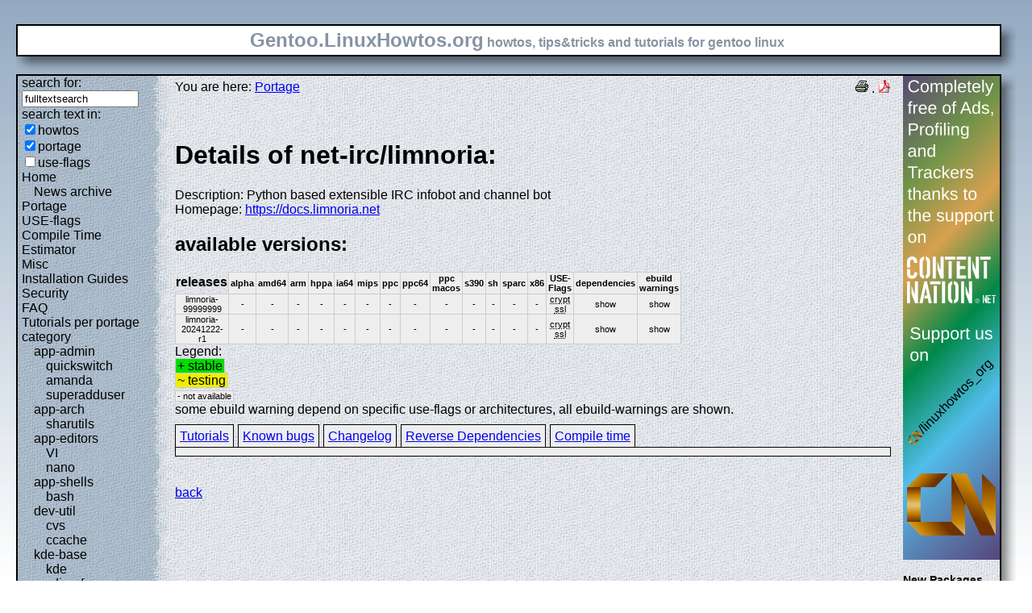

--- FILE ---
content_type: text/html; charset=UTF-8
request_url: https://gentoo.linuxhowtos.org/portage/net-irc/limnoria?show=changelog
body_size: 8417
content:
<?xml version="1.0" encoding="UTF-8"?><!DOCTYPE html    PUBLIC "-//W3C//DTD XHTML 1.1//EN"
        "http://www.w3.org/TR/xhtml11/DTD/xhtml11.dtd">
<html xmlns="http://www.w3.org/1999/xhtml" xml:lang="en">
<head>  <meta http-equiv="content-language" content="en" />  <meta name="language" content="english, en" />  <meta name="generator" content="LeopardCMS Content Management System (www.LeopardCMS.com)" />  <meta name="robots" content="index,follow" />  <meta name="revisit-after" content="7 days" />  <link rel="alternate" type="application/rss+xml" title="RSS-Newsfeed" href="//gentoo.linuxhowtos.org/news.rss" />
  <link rel="alternate" type="application/rdf+xml" title="RDF-Newsfeed" href="//gentoo.linuxhowtos.org/news.rdf" />
  <link rel="alternate" type="application/atom+xml" title="Atom-Newsfeed" href="//gentoo.linuxhowtos.org/news.xml" />
  <title>Gentoo Linux Howtos: Portage -&gt; Browse Portage</title>  <style type="text/css" title="normalStyle">  @import "/css/blue.css";  @import "/css/nonie.css";      /*.shadb { width:100%; }*/      .firefox { position:absolute; right:45px; top:6px; z-index:10;}    .invisible { display:none; }  .sep { display:none; }  .portageavail { width:1%; border-collapse:collapse;}  .portageavail td,.portageavail th { text-align:center;}  .na,.hide,.hide2 { background-color:#EEE; font-size:70%;}  .in { background-color:#EE0; }  .st { background-color:#0D0; }  .na, .in,.st,.hide,.hide2 {border:1px solid #CCC; padding-left:2px; padding-right:2px;}  #otherlhto { font-size:0.8em; }  .content textarea { width:90%;}  .tiny { display:none; }  #portsel { margin-top:15px; }  #portsel .n { display:inline;padding:5px;margin-right:5px; border:1px solid #000; background-color:#EEE; border-bottom:0px; height:20px;}  #portageinfo {border:1px solid #000; margin-top:4px; background-color:#EEE; padding-bottom:10px; padding:5px;}/*  .bugzilla td ,.bugzilla th { border-left:0px; }*/  </style>    <script type="text/javascript" src="https://static.linuxhowtos.org/js/resize.js"></script>
  </head><body>  <div><img src="/data/bluefade2.jpg" alt="" id="background"/></div>  <div class="invisible"><a href="#contentlink" title="jump to the content">jump to the content</a></div>  <div id="main">    <div class="inner">      <table summary="logo elements">        <tr><td class="bd" id="logo" colspan="2" rowspan="2"><span id="logotext">Gentoo.LinuxHowtos.org</span> howtos, tips&amp;tricks and tutorials for gentoo linux</td><td class="shadt"><img src="/data/shadow-tr.png" alt="" /></td></tr>        <tr><td class="shadr"><img src="/data/blank.gif" width="18" height="1" alt="" /></td></tr>        <tr><td class="shadl"><img src="/data/shadow-bl.png" width="18" alt=""/></td><td class="shadb"><img src="/data/blank.gif" height="18" alt="" /></td><td class="shadimg"><img src="/data/border-rb.png" height="18" width="18" alt="" /></td></tr></table>    </div>    <div class="inner">      <table summary="main layout table">        <tr>	  <td class="bd" id="mc" colspan="2" rowspan="2">	  <table summary="content">	  <tr><td id="leftcontent">	  <div class="tiny">from small one page howto to huge articles all in one place</div>	      <form method="post" action="/search/"><div><input type="hidden" name="content" value="-99" />
<label for="fulltextsearch">search for: <br /></label><input type="text" name="query" id="fulltextsearch" size="16" value="fulltextsearch" />
<br />search text in:<br />
<input type="checkbox" id="searchtype1" name="searchtype1" checked="checked" /><label for="searchtype1">howtos</label><br /><input type="checkbox" id="searchtype2" name="searchtype2" checked="checked" /><label for="searchtype2">portage</label><br /><input type="checkbox" id="searchtype3" name="searchtype3" /><label for="searchtype3">use-flags</label></div></form>
              <ul id="menu"><li><a href="/Home/" >Home</a><ul id="smenu1t1"><li><a href="/Newsarchive/" >News archive</a></li></ul></li><li><a href="/portage/" >Portage</a></li><li><a href="/useflags/" >USE-flags</a></li><li><a href="/compiletimeestimator/" >Compile Time Estimator</a></li><li><a href="/Misc/" >Misc</a></li><li><a href="/Installation Guides/" >Installation Guides</a></li><li><a href="/Security/" >Security</a></li><li><a href="/faq/" >FAQ</a></li><li><a href="/Tutorials per portage category/" >Tutorials per portage category</a><ul id="smenu1t10"><li><a href="/app-admin/" >app-admin</a><ul id="smenu2t11"><li><a href="/quickswitch/" >quickswitch</a></li><li><a href="/amanda/" >amanda</a></li><li><a href="/superadduser/" >superadduser</a></li></ul></li><li><a href="/app-arch/" >app-arch</a><ul id="smenu2t15"><li><a href="/sharutils/" >sharutils</a></li></ul></li><li><a href="/app-editors/" >app-editors</a><ul id="smenu2t17"><li><a href="/VI/" >VI</a></li><li><a href="/nano/" >nano</a></li></ul></li><li><a href="/app-shells/" >app-shells</a><ul id="smenu2t20"><li><a href="/bash/" >bash</a></li></ul></li><li><a href="/devutil/" >dev-util</a><ul id="smenu2t22"><li><a href="/cvs/" >cvs</a></li><li><a href="/ccache/" >ccache</a></li></ul></li><li><a href="/kde-base/" >kde-base</a><ul id="smenu2t25"><li><a href="/kde/" >kde</a></li></ul></li><li><a href="/media-gfx/" >media-gfx</a><ul id="smenu2t27"><li><a href="/gimp/" >gimp</a></li></ul></li><li><a href="/net-fs/" >net-fs</a><ul id="smenu2t29"><li><a href="/samba/" >samba</a></li></ul></li><li><a href="/net-misc/" >net-misc</a><ul id="smenu2t31"><li><a href="/openssh/" >openssh</a></li><li><a href="/ntp/" >ntp</a></li><li><a href="/unison/" >unison</a></li><li><a href="/openvpn/" >openvpn</a></li></ul></li><li><a href="/sys-devel/" >sys-devel</a><ul id="smenu2t36"><li><a href="/make/" >make</a></li></ul></li></ul></li><li><a href="/Links/" >Links</a></li><li><a href="/TipsTricks/" >Tips&amp;Tricks</a></li><li><a href="/Help out/" >Help out</a></li><li><a href="/Sitemap/" >Sitemap</a></li><li><a href="/imprint/" >imprint</a></li></ul>              <br /><br />	      <div id="otherlhto">                Other .linuxhowtos.org sites:                <a href="//www.linuxhowtos.org">www.linuxhowtos.org</a><br />
                <a href="//toolsntoys.linuxhowtos.org">toolsntoys.linuxhowtos.org</a><br />
              </div><br />              <br /><br />              Last additions:<br />              <div class="leftpopup"><a href="/kde/makexlisten.htm" tabindex="0">How to make X listen on port 6000</a><div><p>How to make X listen on port 6000</p><span>words:</span><p>34</p><span>views:</span><p>82853</p><span>userrating:</span><p>average rating: 1.2 (52 votes) (1=very good 6=terrible)</p></div></div><hr />May, 25th 2007:<div class="infopopup"><div><span>Words</span><p>496</p></div><a href="/Newsarchive/adblocker.htm" tabindex="1">why adblockers are bad</a></div><hr />April, 26th 2007:<div class="infopopup"><div><span>Words</span><p>77</p></div><a href="/Newsarchive/translation.htm" tabindex="2">Website translation planned</a></div><hr />Apr, 10th. 2007:<div class="infopopup"><div><span>Words</span><p>63</p></div><a href="/Newsarchive/genlop.htm" tabindex="3">Compile Time Estimator integrated into genlop</a></div><hr />            </td>	    <td class="content" id="content">              <!--messages-->              <div class="pdf"><a href="?print=107" title="Druckversion" tabindex="4"><img src="/data/printer.gif" width="16" height="16" alt="Druckversion" /></a>
 . <a href="/portage/browseportage.pdf" title="pdf version"><img src="/data/pdf.png" alt="pdf icon" /></a></div>              You are here: <a href="/portage/">Portage</a><br /><br />              <a id="contentlink" />              <div class="portage"><br /><h1>Details of net-irc/limnoria:</h1>
Description: Python based extensible IRC infobot and channel bot<br />
Homepage: <a href="https://docs.limnoria.net">https://docs.limnoria.net</a><br />
<h2>available versions:</h2>
<table class="portageavail"><tr><th>releases</th><th class="na">alpha</th><th class="na">amd64</th><th class="na">arm</th><th class="na">hppa</th><th class="na">ia64</th><th class="na">mips</th><th class="na">ppc</th><th class="na">ppc64</th><th class="na">ppc macos</th><th class="na">s390</th><th class="na">sh</th><th class="na">sparc</th><th class="na">x86</th><th class="na">USE-Flags</th><th class="na">dependencies</th><th class="na">ebuild warnings</th></tr>
<tr><td class="na">limnoria-99999999</td>
<td class="na">-</td><td class="na">-</td><td class="na">-</td><td class="na">-</td><td class="na">-</td><td class="na">-</td><td class="na">-</td><td class="na">-</td><td class="na">-</td><td class="na">-</td><td class="na">-</td><td class="na">-</td><td class="na">-</td><td class="na"><acronym title="Add support for encryption -- using mcrypt or gpg where applicable">crypt</acronym><br /><acronym title="Add support for SSL/TLS connections (Secure Socket Layer / Transport Layer Security)">ssl</acronym><br /></td><td class="hide"><div></div>show</td><td class="hide2"><div></div>show</td></tr><tr><td class="na">limnoria-20241222-r1</td>
<td class="na">-</td><td class="na">-</td><td class="na">-</td><td class="na">-</td><td class="na">-</td><td class="na">-</td><td class="na">-</td><td class="na">-</td><td class="na">-</td><td class="na">-</td><td class="na">-</td><td class="na">-</td><td class="na">-</td><td class="na"><acronym title="Add support for encryption -- using mcrypt or gpg where applicable">crypt</acronym><br /><acronym title="Add support for SSL/TLS connections (Secure Socket Layer / Transport Layer Security)">ssl</acronym><br /></td><td class="hide"><div></div>show</td><td class="hide2"><div></div>show</td></tr></table>Legend:<br /><span class="st">+ stable</span><br /><span class="in">~ testing</span><br /><span class="na">- not available</span><br />some ebuild warning depend on specific use-flags or architectures, all ebuild-warnings are shown.<br /><div id="portsel"><div class="n"><a href="/portage/net-irc/limnoria?show=tutorials">Tutorials</a></div><div class="n"><a href="/portage/net-irc/limnoria?show=knownbugs">Known bugs</a></div><div class="n"><a href="/portage/net-irc/limnoria?show=changelog">Changelog</a></div><div class="n"><a href="/portage/net-irc/limnoria?show=revdep">Reverse Dependencies</a></div><div class="n"><a href="/portage/net-irc/limnoria?show=compiletime">Compile time</a></div><div id="portageinfo"></div></div><br /><br /></div><a href="/portage/">back</a>              <br /><br /><br /><br />	    </td>	    <td id="rightcontent">                                                                                                  <a href="https://www.contentnation.net/linuxhowtos_org"><img src="/images/cn.png" width="120" height="600" alt="Support us on Content Nation" /></a>
<!--	      <div class="otherads">Other free services</div>              <div class="adbox"><a href="http://tourl.org">toURL.org</a><br />Shorten long<br />URLs to short<br />links like<br />http://tourl.org/2<br />
              <span class="blink"><a href="http://tourl.org">tourl.org</a></span><br /></div>
	      <div class="sep">.</div>              <div class="adbox"><a href="http://www.reversednslookup.org">Reverse DNS lookup</a><br />Find out which hostname(s)<br />resolve to a<br />given IP or other hostnames for the server<br />
              <span class="blink"><a href="http://www.reversednslookup.org">www.reversednslookup.org</a></span><br /></div>-->
	      <h3>New Packages</h3>	      - as <a href="/ebuilds.rdf" title="rdf newsfeed"><img src="/data/rdf.png" alt="rdf newsfeed" /></a><br />              - as <a href="/ebuilds.rss" title="rss newsfeed"><img src="/data/rss.png" alt="rss newsfeed" /></a><br />              - as <a href="/ebuilds.xml" title="Atom newsfeed"><img src="/data/atom.png" alt="Atom newsfeed" /></a><br />	      <strong>2026-01-17</strong><br />
<div class="portagepopup"><a href="/portage/dev-python/clang">clang - 22.1.0_rc1</a><div><span>Ebuild name:</span><p>dev-python/clang-22.1.0_rc1</p><span>Description</span><p>Python bindings for llvm-core/clang</p><span>Added to portage</span><p>2026-01-17</p></div></div>
<div class="portagepopup"><a href="/portage/llvm-core/clang">clang - 22.1.0_rc1</a><div><span>Ebuild name:</span><p>llvm-core/clang-22.1.0_rc1</p><span>Description</span><p>C language family frontend for LLVM</p><span>Added to portage</span><p>2026-01-17</p></div></div>
<div class="portagepopup"><a href="/portage/dev-python/clang">clang - 23.0.0.9999</a><div><span>Ebuild name:</span><p>dev-python/clang-23.0.0.9999</p><span>Description</span><p>Python bindings for llvm-core/clang</p><span>Added to portage</span><p>2026-01-17</p></div></div>
<div class="portagepopup"><a href="/portage/llvm-core/clang">clang - 23.0.0.9999</a><div><span>Ebuild name:</span><p>llvm-core/clang-23.0.0.9999</p><span>Description</span><p>C language family frontend for LLVM</p><span>Added to portage</span><p>2026-01-17</p></div></div>
<div class="portagepopup"><a href="/portage/llvm-core/clang-common">clang-common - 22.1.0_rc1</a><div><span>Ebuild name:</span><p>llvm-core/clang-common-22.1.0_rc1</p><span>Description</span><p>Common files shared between multiple slots of clang</p><span>Added to portage</span><p>2026-01-17</p></div></div>
<div class="portagepopup"><a href="/portage/llvm-core/clang-common">clang-common - 23.0.0.9999</a><div><span>Ebuild name:</span><p>llvm-core/clang-common-23.0.0.9999</p><span>Description</span><p>Common files shared between multiple slots of clang</p><span>Added to portage</span><p>2026-01-17</p></div></div>
<div class="portagepopup"><a href="/portage/llvm-core/clang-linker-config">clang-linker-config - 23</a><div><span>Ebuild name:</span><p>llvm-core/clang-linker-config-23</p><span>Description</span><p>Default linker configuration for clang</p><span>Added to portage</span><p>2026-01-17</p></div></div>
<div class="portagepopup"><a href="/portage/llvm-runtimes/clang-rtlib-config">clang-rtlib-config - 23</a><div><span>Ebuild name:</span><p>llvm-runtimes/clang-rtlib-config-23</p><span>Description</span><p>Default rtlib configuration for clang</p><span>Added to portage</span><p>2026-01-17</p></div></div>
<div class="portagepopup"><a href="/portage/llvm-runtimes/clang-runtime">clang-runtime - 23</a><div><span>Ebuild name:</span><p>llvm-runtimes/clang-runtime-23</p><span>Description</span><p>Meta-ebuild for clang runtime libraries</p><span>Added to portage</span><p>2026-01-17</p></div></div>
<div class="portagepopup"><a href="/portage/llvm-runtimes/clang-stdlib-config">clang-stdlib-config - 23</a><div><span>Ebuild name:</span><p>llvm-runtimes/clang-stdlib-config-23</p><span>Description</span><p>Default C++ library configuration for clang</p><span>Added to portage</span><p>2026-01-17</p></div></div>
<div class="portagepopup"><a href="/portage/llvm-core/clang-toolchain-symlinks">clang-toolchain-symlinks - 23</a><div><span>Ebuild name:</span><p>llvm-core/clang-toolchain-symlinks-23</p><span>Description</span><p>Symlinks to use Clang on GCC-free system</p><span>Added to portage</span><p>2026-01-17</p></div></div>
<div class="portagepopup"><a href="/portage/llvm-runtimes/clang-unwindlib-config">clang-unwindlib-config - 23</a><div><span>Ebuild name:</span><p>llvm-runtimes/clang-unwindlib-config-23</p><span>Description</span><p>Default unwindlib configuration for clang</p><span>Added to portage</span><p>2026-01-17</p></div></div>
<div class="portagepopup"><a href="/portage/llvm-runtimes/compiler-rt">compiler-rt - 22.1.0_rc1</a><div><span>Ebuild name:</span><p>llvm-runtimes/compiler-rt-22.1.0_rc1</p><span>Description</span><p>Compiler runtime library for clang (built-in part)</p><span>Added to portage</span><p>2026-01-17</p></div></div>
<div class="portagepopup"><a href="/portage/llvm-runtimes/compiler-rt">compiler-rt - 23.0.0.9999</a><div><span>Ebuild name:</span><p>llvm-runtimes/compiler-rt-23.0.0.9999</p><span>Description</span><p>Compiler runtime library for clang (built-in part)</p><span>Added to portage</span><p>2026-01-17</p></div></div>
<div class="portagepopup"><a href="/portage/llvm-runtimes/compiler-rt-sanitizers">compiler-rt-sanitizers - 22.1.0_rc1</a><div><span>Ebuild name:</span><p>llvm-runtimes/compiler-rt-sanitizers-22.1.0_rc1</p><span>Description</span><p>Compiler runtime libraries for clang (sanitizers &a</p><span>Added to portage</span><p>2026-01-17</p></div></div>
<div class="portagepopup"><a href="/portage/llvm-runtimes/compiler-rt-sanitizers">compiler-rt-sanitizers - 23.0.0.9999</a><div><span>Ebuild name:</span><p>llvm-runtimes/compiler-rt-sanitizers-23.0.0.9999</p><span>Description</span><p>Compiler runtime libraries for clang (sanitizers &</p><span>Added to portage</span><p>2026-01-17</p></div></div>
<div class="portagepopup"><a href="/portage/net-mail/dovecot">dovecot - 2.4.2-r2</a><div><span>Ebuild name:</span><p>net-mail/dovecot-2.4.2-r2</p><span>Description</span><p>An IMAP and POP3 server written with security primarily in mind</p><span>Added to portage</span><p>2026-01-17</p></div></div>
<div class="portagepopup"><a href="/portage/llvm-core/flang">flang - 22.1.0_rc1</a><div><span>Ebuild name:</span><p>llvm-core/flang-22.1.0_rc1</p><span>Description</span><p>LLVM's Fortran frontend</p><span>Added to portage</span><p>2026-01-17</p></div></div>
<div class="portagepopup"><a href="/portage/llvm-core/flang">flang - 23.0.0.9999</a><div><span>Ebuild name:</span><p>llvm-core/flang-23.0.0.9999</p><span>Description</span><p>LLVM's Fortran frontend</p><span>Added to portage</span><p>2026-01-17</p></div></div>
<div class="portagepopup"><a href="/portage/llvm-runtimes/flang-rt">flang-rt - 22.1.0_rc1</a><div><span>Ebuild name:</span><p>llvm-runtimes/flang-rt-22.1.0_rc1</p><span>Description</span><p>LLVM's Fortran runtime</p><span>Added to portage</span><p>2026-01-17</p></div></div>
<div class="portagepopup"><a href="/portage/llvm-runtimes/flang-rt">flang-rt - 23.0.0.9999</a><div><span>Ebuild name:</span><p>llvm-runtimes/flang-rt-23.0.0.9999</p><span>Description</span><p>LLVM's Fortran runtime</p><span>Added to portage</span><p>2026-01-17</p></div></div>
<div class="portagepopup"><a href="/portage/dev-ruby/httparty">httparty - 0.24.2</a><div><span>Ebuild name:</span><p>dev-ruby/httparty-0.24.2</p><span>Description</span><p>Makes http fun Also, makes consuming restful web services dead easy</p><span>Added to portage</span><p>2026-01-17</p></div></div>
<div class="portagepopup"><a href="/portage/llvm-core/libclc">libclc - 22.1.0_rc1</a><div><span>Ebuild name:</span><p>llvm-core/libclc-22.1.0_rc1</p><span>Description</span><p>OpenCL C library</p><span>Added to portage</span><p>2026-01-17</p></div></div>
<div class="portagepopup"><a href="/portage/llvm-core/libclc">libclc - 23.0.0.9999</a><div><span>Ebuild name:</span><p>llvm-core/libclc-23.0.0.9999</p><span>Description</span><p>OpenCL C library</p><span>Added to portage</span><p>2026-01-17</p></div></div>
<div class="portagepopup"><a href="/portage/sys-libs/libnbd">libnbd - 1.24.0</a><div><span>Ebuild name:</span><p>sys-libs/libnbd-1.24.0</p><span>Description</span><p>NBD client library in userspace</p><span>Added to portage</span><p>2026-01-17</p></div></div>
<div class="portagepopup"><a href="/portage/dev-ruby/listen">listen - 3.10.0</a><div><span>Ebuild name:</span><p>dev-ruby/listen-3.10.0</p><span>Description</span><p>Listens to file modifications and notifies you about the changes</p><span>Added to portage</span><p>2026-01-17</p></div></div>
<div class="portagepopup"><a href="/portage/dev-python/lit">lit - 22.1.0_rc1</a><div><span>Ebuild name:</span><p>dev-python/lit-22.1.0_rc1</p><span>Description</span><p>A stand-alone install of the LLVM suite testing tool</p><span>Added to portage</span><p>2026-01-17</p></div></div>
<div class="portagepopup"><a href="/portage/dev-python/lit">lit - 23.0.0.9999</a><div><span>Ebuild name:</span><p>dev-python/lit-23.0.0.9999</p><span>Description</span><p>A stand-alone install of the LLVM suite testing tool</p><span>Added to portage</span><p>2026-01-17</p></div></div>
<div class="portagepopup"><a href="/portage/llvm-core/lld">lld - 22.1.0_rc1</a><div><span>Ebuild name:</span><p>llvm-core/lld-22.1.0_rc1</p><span>Description</span><p>The LLVM linker (link editor)</p><span>Added to portage</span><p>2026-01-17</p></div></div>
<div class="portagepopup"><a href="/portage/llvm-core/lld">lld - 23.0.0.9999</a><div><span>Ebuild name:</span><p>llvm-core/lld-23.0.0.9999</p><span>Description</span><p>The LLVM linker (link editor)</p><span>Added to portage</span><p>2026-01-17</p></div></div>
<div class="portagepopup"><a href="/portage/llvm-core/lld-toolchain-symlinks">lld-toolchain-symlinks - 23</a><div><span>Ebuild name:</span><p>llvm-core/lld-toolchain-symlinks-23</p><span>Description</span><p>Symlinks to use LLD on binutils-free system</p><span>Added to portage</span><p>2026-01-17</p></div></div>
<div class="portagepopup"><a href="/portage/llvm-core/lldb">lldb - 22.1.0_rc1</a><div><span>Ebuild name:</span><p>llvm-core/lldb-22.1.0_rc1</p><span>Description</span><p>The LLVM debugger</p><span>Added to portage</span><p>2026-01-17</p></div></div>
<div class="portagepopup"><a href="/portage/llvm-core/lldb">lldb - 23.0.0.9999</a><div><span>Ebuild name:</span><p>llvm-core/lldb-23.0.0.9999</p><span>Description</span><p>The LLVM debugger</p><span>Added to portage</span><p>2026-01-17</p></div></div>
<div class="portagepopup"><a href="/portage/dev-ml/llvm">llvm - 22.1.0_rc1</a><div><span>Ebuild name:</span><p>dev-ml/llvm-22.1.0_rc1</p><span>Description</span><p>OCaml bindings for LLVM</p><span>Added to portage</span><p>2026-01-17</p></div></div>
<div class="portagepopup"><a href="/portage/llvm-core/llvm">llvm - 22.1.0_rc1</a><div><span>Ebuild name:</span><p>llvm-core/llvm-22.1.0_rc1</p><span>Description</span><p>Low Level Virtual Machine</p><span>Added to portage</span><p>2026-01-17</p></div></div>
<div class="portagepopup"><a href="/portage/dev-ml/llvm">llvm - 23.0.0.9999</a><div><span>Ebuild name:</span><p>dev-ml/llvm-23.0.0.9999</p><span>Description</span><p>OCaml bindings for LLVM</p><span>Added to portage</span><p>2026-01-17</p></div></div>
<div class="portagepopup"><a href="/portage/llvm-core/llvm">llvm - 23.0.0.9999</a><div><span>Ebuild name:</span><p>llvm-core/llvm-23.0.0.9999</p><span>Description</span><p>Low Level Virtual Machine</p><span>Added to portage</span><p>2026-01-17</p></div></div>
<div class="portagepopup"><a href="/portage/llvm-core/llvm-common">llvm-common - 22.1.0_rc1</a><div><span>Ebuild name:</span><p>llvm-core/llvm-common-22.1.0_rc1</p><span>Description</span><p>Common files shared between multiple slots of LLVM</p><span>Added to portage</span><p>2026-01-17</p></div></div>
<div class="portagepopup"><a href="/portage/llvm-core/llvm-common">llvm-common - 23.0.0.9999</a><div><span>Ebuild name:</span><p>llvm-core/llvm-common-23.0.0.9999</p><span>Description</span><p>Common files shared between multiple slots of LLVM</p><span>Added to portage</span><p>2026-01-17</p></div></div>
<div class="portagepopup"><a href="/portage/llvm-core/llvm-toolchain-symlinks">llvm-toolchain-symlinks - 23</a><div><span>Ebuild name:</span><p>llvm-core/llvm-toolchain-symlinks-23</p><span>Description</span><p>Symlinks to use LLVM on binutils-free system</p><span>Added to portage</span><p>2026-01-17</p></div></div>
<div class="portagepopup"><a href="/portage/llvm-core/llvmgold">llvmgold - 23</a><div><span>Ebuild name:</span><p>llvm-core/llvmgold-23</p><span>Description</span><p>LLVMgold plugin symlink for autoloading</p><span>Added to portage</span><p>2026-01-17</p></div></div>
<div class="portagepopup"><a href="/portage/llvm-core/mlir">mlir - 22.1.0_rc1</a><div><span>Ebuild name:</span><p>llvm-core/mlir-22.1.0_rc1</p><span>Description</span><p>Multi-Level Intermediate Representation (library only)</p><span>Added to portage</span><p>2026-01-17</p></div></div>
<div class="portagepopup"><a href="/portage/llvm-core/mlir">mlir - 23.0.0.9999</a><div><span>Ebuild name:</span><p>llvm-core/mlir-23.0.0.9999</p><span>Description</span><p>Multi-Level Intermediate Representation (library only)</p><span>Added to portage</span><p>2026-01-17</p></div></div>
<div class="portagepopup"><a href="/portage/sys-block/nbdkit">nbdkit - 1.46.0</a><div><span>Ebuild name:</span><p>sys-block/nbdkit-1.46.0</p><span>Description</span><p>NBD server with stable plugin ABI and permissive license</p><span>Added to portage</span><p>2026-01-17</p></div></div>
<div class="portagepopup"><a href="/portage/media-video/pipewire">pipewire - 1.4.10</a><div><span>Ebuild name:</span><p>media-video/pipewire-1.4.10</p><span>Description</span><p>Multimedia processing graphs</p><span>Added to portage</span><p>2026-01-17</p></div></div>
<div class="portagepopup"><a href="/portage/llvm-core/polly">polly - 22.1.0_rc1</a><div><span>Ebuild name:</span><p>llvm-core/polly-22.1.0_rc1</p><span>Description</span><p>Polyhedral optimizations for LLVM</p><span>Added to portage</span><p>2026-01-17</p></div></div>
<div class="portagepopup"><a href="/portage/llvm-core/polly">polly - 23.0.0.9999</a><div><span>Ebuild name:</span><p>llvm-core/polly-23.0.0.9999</p><span>Description</span><p>Polyhedral optimizations for LLVM</p><span>Added to portage</span><p>2026-01-17</p></div></div>
<div class="portagepopup"><a href="/portage/dev-ruby/ruby-gdk3">ruby-gdk3 - 4.3.4</a><div><span>Ebuild name:</span><p>dev-ruby/ruby-gdk3-4.3.4</p><span>Description</span><p>Ruby GDK-3.x bindings</p><span>Added to portage</span><p>2026-01-17</p></div></div>
<div class="portagepopup"><a href="/portage/dev-java/tomcat-native">tomcat-native - 2.0.12</a><div><span>Ebuild name:</span><p>dev-java/tomcat-native-2.0.12</p><span>Description</span><p>Allows Tomcat to use certain native resources for better performance</p><span>Added to portage</span><p>2026-01-17</p></div></div>
<div class="portagepopup"><a href="/portage/media-sound/upmpdcli">upmpdcli - 1.9.11</a><div><span>Ebuild name:</span><p>media-sound/upmpdcli-1.9.11</p><span>Description</span><p>UPnP Media Renderer front-end for MPD, the Music Player Daemon</p><span>Added to portage</span><p>2026-01-17</p></div></div>
<strong>2026-01-16</strong><br />
<div class="portagepopup"><a href="/portage/games-fps/alephone">alephone - 20250829</a><div><span>Ebuild name:</span><p>games-fps/alephone-20250829</p><span>Description</span><p>Enhanced game engine version from the classic Mac game, Marathon</p><span>Added to portage</span><p>2026-01-16</p></div></div>
<div class="portagepopup"><a href="/portage/media-libs/alsa-lib">alsa-lib - 1.2.15.3</a><div><span>Ebuild name:</span><p>media-libs/alsa-lib-1.2.15.3</p><span>Description</span><p>Advanced Linux Sound Architecture Library</p><span>Added to portage</span><p>2026-01-16</p></div></div>
<div class="portagepopup"><a href="/portage/media-libs/alsa-topology-conf">alsa-topology-conf - 1.2.5.1-r1</a><div><span>Ebuild name:</span><p>media-libs/alsa-topology-conf-1.2.5.1-r1</p><span>Description</span><p>ALSA topology configuration files</p><span>Added to portage</span><p>2026-01-16</p></div></div>
<div class="portagepopup"><a href="/portage/media-libs/alsa-ucm-conf">alsa-ucm-conf - 1.2.15.3</a><div><span>Ebuild name:</span><p>media-libs/alsa-ucm-conf-1.2.15.3</p><span>Description</span><p>ALSA ucm configuration files</p><span>Added to portage</span><p>2026-01-16</p></div></div>
<div class="portagepopup"><a href="/portage/dev-util/android-studio">android-studio - 2025.2.3.9</a><div><span>Ebuild name:</span><p>dev-util/android-studio-2025.2.3.9</p><span>Description</span><p>Android development environment based on IntelliJ IDEA</p><span>Added to portage</span><p>2026-01-16</p></div></div>
<div class="portagepopup"><a href="/portage/app-admin/ansible-core">ansible-core - 2.20.0-r1</a><div><span>Ebuild name:</span><p>app-admin/ansible-core-2.20.0-r1</p><span>Description</span><p>Model-driven deployment, config management, and command execution </p><span>Added to portage</span><p>2026-01-16</p></div></div>
<div class="portagepopup"><a href="/portage/dev-games/aseprite">aseprite - 1.3.16.1</a><div><span>Ebuild name:</span><p>dev-games/aseprite-1.3.16.1</p><span>Description</span><p>Animated sprite editor & pixel art tool</p><span>Added to portage</span><p>2026-01-16</p></div></div>
<div class="portagepopup"><a href="/portage/sci-chemistry/autodock_vina">autodock_vina - 1.2.7</a><div><span>Ebuild name:</span><p>sci-chemistry/autodock_vina-1.2.7</p><span>Description</span><p>Program for drug discovery, molecular docking and virtual screeni</p><span>Added to portage</span><p>2026-01-16</p></div></div>
<div class="portagepopup"><a href="/portage/media-libs/babl">babl - 0.1.120</a><div><span>Ebuild name:</span><p>media-libs/babl-0.1.120</p><span>Description</span><p>A dynamic, any to any, pixel format conversion library</p><span>Added to portage</span><p>2026-01-16</p></div></div>
<div class="portagepopup"><a href="/portage/dev-libs/blake3">blake3 - 1.8.3</a><div><span>Ebuild name:</span><p>dev-libs/blake3-1.8.3</p><span>Description</span><p>a fast cryptographic hash function</p><span>Added to portage</span><p>2026-01-16</p></div></div>
<div class="portagepopup"><a href="/portage/dev-ruby/bundler">bundler - 4.0.4</a><div><span>Ebuild name:</span><p>dev-ruby/bundler-4.0.4</p><span>Description</span><p>An easy way to vendor gem dependencies</p><span>Added to portage</span><p>2026-01-16</p></div></div>
<div class="portagepopup"><a href="/portage/dev-libs/capstone">capstone - 6.0.0_alpha6</a><div><span>Ebuild name:</span><p>dev-libs/capstone-6.0.0_alpha6</p><span>Description</span><p>disassembly/disassembler framework + bindings</p><span>Added to portage</span><p>2026-01-16</p></div></div>
<div class="portagepopup"><a href="/portage/dev-python/cfn-lint">cfn-lint - 1.43.3</a><div><span>Ebuild name:</span><p>dev-python/cfn-lint-1.43.3</p><span>Description</span><p>CloudFormation Linter</p><span>Added to portage</span><p>2026-01-16</p></div></div>
<div class="portagepopup"><a href="/portage/dev-python/django-polymorphic">django-polymorphic - 4.9.1</a><div><span>Ebuild name:</span><p>dev-python/django-polymorphic-4.9.1</p><span>Description</span><p>Seamless Polymorphic Inheritance for Django Models</p><span>Added to portage</span><p>2026-01-16</p></div></div>
<div class="portagepopup"><a href="/portage/sys-process/fcron">fcron - 3.4.0-r1</a><div><span>Ebuild name:</span><p>sys-process/fcron-3.4.0-r1</p><span>Description</span><p>A command scheduler with extended capabilities over cron and anacron</p><span>Added to portage</span><p>2026-01-16</p></div></div>
<div class="portagepopup"><a href="/portage/net-im/gajim">gajim - 2.4.2</a><div><span>Ebuild name:</span><p>net-im/gajim-2.4.2</p><span>Description</span><p>GTK XMPP Client</p><span>Added to portage</span><p>2026-01-16</p></div></div>
<div class="portagepopup"><a href="/portage/app-admin/gkrellm">gkrellm - 2.5.0</a><div><span>Ebuild name:</span><p>app-admin/gkrellm-2.5.0</p><span>Description</span><p>Single process stack of various system monitors</p><span>Added to portage</span><p>2026-01-16</p></div></div>
<div class="portagepopup"><a href="/portage/dev-python/google-auth-oauthlib">google-auth-oauthlib - 1.2.4</a><div><span>Ebuild name:</span><p>dev-python/google-auth-oauthlib-1.2.4</p><span>Description</span><p>Google Authentication Library</p><span>Added to portage</span><p>2026-01-16</p></div></div>
<div class="portagepopup"><a href="/portage/net-misc/icecast">icecast - 2.5.0</a><div><span>Ebuild name:</span><p>net-misc/icecast-2.5.0</p><span>Description</span><p>Opensource alternative to shoutcast that supports mp3, ogg and aac streaming</p><span>Added to portage</span><p>2026-01-16</p></div></div>
<div class="portagepopup"><a href="/portage/net-misc/ktls-utils">ktls-utils - 1.3.0</a><div><span>Ebuild name:</span><p>net-misc/ktls-utils-1.3.0</p><span>Description</span><p>Kernel TLS helper utilities</p><span>Added to portage</span><p>2026-01-16</p></div></div>
<div class="portagepopup"><a href="/portage/dev-libs/libigloo">libigloo - 0.9.5</a><div><span>Ebuild name:</span><p>dev-libs/libigloo-0.9.5</p><span>Description</span><p>Generic framework for C development - used by the Icecast project</p><span>Added to portage</span><p>2026-01-16</p></div></div>
<div class="portagepopup"><a href="/portage/net-libs/libnice">libnice - 0.1.23</a><div><span>Ebuild name:</span><p>net-libs/libnice-0.1.23</p><span>Description</span><p>Implementation of the Interactice Connectivity Establishment standard (ICE)</p><span>Added to portage</span><p>2026-01-16</p></div></div>
<div class="portagepopup"><a href="/portage/sys-libs/libnvidia-container">libnvidia-container - 1.18.1</a><div><span>Ebuild name:</span><p>sys-libs/libnvidia-container-1.18.1</p><span>Description</span><p>NVIDIA container runtime library</p><span>Added to portage</span><p>2026-01-16</p></div></div>
<div class="portagepopup"><a href="/portage/dev-debug/ltrace">ltrace - 0.8.1</a><div><span>Ebuild name:</span><p>dev-debug/ltrace-0.8.1</p><span>Description</span><p>trace library calls made at runtime</p><span>Added to portage</span><p>2026-01-16</p></div></div>
<div class="portagepopup"><a href="/portage/net-im/mattermost-desktop-bin">mattermost-desktop-bin - 5.13.3_rc1</a><div><span>Ebuild name:</span><p>net-im/mattermost-desktop-bin-5.13.3_rc1</p><span>Description</span><p>Mattermost Desktop application</p><span>Added to portage</span><p>2026-01-16</p></div></div>
<div class="portagepopup"><a href="/portage/www-client/microsoft-edge">microsoft-edge - 143.0.3650.139</a><div><span>Ebuild name:</span><p>www-client/microsoft-edge-143.0.3650.139</p><span>Description</span><p>The web browser from Microsoft</p><span>Added to portage</span><p>2026-01-16</p></div></div>
<div class="portagepopup"><a href="/portage/www-client/microsoft-edge-beta">microsoft-edge-beta - 144.0.3719.59</a><div><span>Ebuild name:</span><p>www-client/microsoft-edge-beta-144.0.3719.59</p><span>Description</span><p>The web browser from Microsoft</p><span>Added to portage</span><p>2026-01-16</p></div></div>
<div class="portagepopup"><a href="/portage/www-client/microsoft-edge-beta">microsoft-edge-beta - 144.0.3719.67</a><div><span>Ebuild name:</span><p>www-client/microsoft-edge-beta-144.0.3719.67</p><span>Description</span><p>The web browser from Microsoft</p><span>Added to portage</span><p>2026-01-16</p></div></div>
<div class="portagepopup"><a href="/portage/www-client/microsoft-edge-beta">microsoft-edge-beta - 144.0.3719.77</a><div><span>Ebuild name:</span><p>www-client/microsoft-edge-beta-144.0.3719.77</p><span>Description</span><p>The web browser from Microsoft</p><span>Added to portage</span><p>2026-01-16</p></div></div>
<div class="portagepopup"><a href="/portage/www-client/microsoft-edge-dev">microsoft-edge-dev - 145.0.3775.0</a><div><span>Ebuild name:</span><p>www-client/microsoft-edge-dev-145.0.3775.0</p><span>Description</span><p>The web browser from Microsoft</p><span>Added to portage</span><p>2026-01-16</p></div></div>
<div class="portagepopup"><a href="/portage/www-client/microsoft-edge-dev">microsoft-edge-dev - 145.0.3789.1</a><div><span>Ebuild name:</span><p>www-client/microsoft-edge-dev-145.0.3789.1</p><span>Description</span><p>The web browser from Microsoft</p><span>Added to portage</span><p>2026-01-16</p></div></div>
<div class="portagepopup"><a href="/portage/dev-db/mysql-connector-c">mysql-connector-c - 8.0.36-r1</a><div><span>Ebuild name:</span><p>dev-db/mysql-connector-c-8.0.36-r1</p><span>Description</span><p>C client library for MariaDB/MySQL</p><span>Added to portage</span><p>2026-01-16</p></div></div>
<div class="portagepopup"><a href="/portage/dev-db/mysql-connector-c">mysql-connector-c - 8.0.41-r1</a><div><span>Ebuild name:</span><p>dev-db/mysql-connector-c-8.0.41-r1</p><span>Description</span><p>C client library for MariaDB/MySQL</p><span>Added to portage</span><p>2026-01-16</p></div></div>
<div class="portagepopup"><a href="/portage/app-containers/nvidia-container-toolkit">nvidia-container-toolkit - 1.18.1</a><div><span>Ebuild name:</span><p>app-containers/nvidia-container-toolkit-1.18.1</p><span>Description</span><p>NVIDIA container runtime toolkit</p><span>Added to portage</span><p>2026-01-16</p></div></div>
<div class="portagepopup"><a href="/portage/x11-drivers/nvidia-drivers">nvidia-drivers - 590.48.01-r1</a><div><span>Ebuild name:</span><p>x11-drivers/nvidia-drivers-590.48.01-r1</p><span>Description</span><p>NVIDIA Accelerated Graphics Driver</p><span>Added to portage</span><p>2026-01-16</p></div></div>
<div class="portagepopup"><a href="/portage/sec-keys/openpgp-keys-alsa">openpgp-keys-alsa - 20260116</a><div><span>Ebuild name:</span><p>sec-keys/openpgp-keys-alsa-20260116</p><span>Description</span><p>OpenPGP keys used by the Alsa Project</p><span>Added to portage</span><p>2026-01-16</p></div></div>
<div class="portagepopup"><a href="/portage/sec-keys/openpgp-keys-dwz">openpgp-keys-dwz - 20260115</a><div><span>Ebuild name:</span><p>sec-keys/openpgp-keys-dwz-20260115</p><span>Description</span><p>OpenPGP key used to sign dwz releases</p><span>Added to portage</span><p>2026-01-16</p></div></div>
<div class="portagepopup"><a href="/portage/sec-keys/openpgp-keys-less">openpgp-keys-less - 20260115</a><div><span>Ebuild name:</span><p>sec-keys/openpgp-keys-less-20260115</p><span>Description</span><p>OpenPGP keys used by less</p><span>Added to portage</span><p>2026-01-16</p></div></div>
<div class="portagepopup"><a href="/portage/sec-keys/openpgp-keys-sendmail">openpgp-keys-sendmail - 20251229</a><div><span>Ebuild name:</span><p>sec-keys/openpgp-keys-sendmail-20251229</p><span>Description</span><p>OpenPGP keys used by Sendmail</p><span>Added to portage</span><p>2026-01-16</p></div></div>
<div class="portagepopup"><a href="/portage/sec-keys/openpgp-keys-smartmontools">openpgp-keys-smartmontools - 20260116</a><div><span>Ebuild name:</span><p>sec-keys/openpgp-keys-smartmontools-20260116</p><span>Description</span><p>OpenPGP key used to sign smartmontools releases</p><span>Added to portage</span><p>2026-01-16</p></div></div>
<div class="portagepopup"><a href="/portage/sec-keys/openpgp-keys-tytso">openpgp-keys-tytso - 20260115</a><div><span>Ebuild name:</span><p>sec-keys/openpgp-keys-tytso-20260115</p><span>Description</span><p>OpenPGP keys used by Theodore Ts'o</p><span>Added to portage</span><p>2026-01-16</p></div></div>
<div class="portagepopup"><a href="/portage/www-client/opera">opera - 126.0.5750.43</a><div><span>Ebuild name:</span><p>www-client/opera-126.0.5750.43</p><span>Description</span><p>A fast and secure web browser</p><span>Added to portage</span><p>2026-01-16</p></div></div>
<div class="portagepopup"><a href="/portage/www-client/opera-beta">opera-beta - 126.0.5750.30</a><div><span>Ebuild name:</span><p>www-client/opera-beta-126.0.5750.30</p><span>Description</span><p>A fast and secure web browser</p><span>Added to portage</span><p>2026-01-16</p></div></div>
<div class="portagepopup"><a href="/portage/www-client/opera-developer">opera-developer - 127.0.5776.0</a><div><span>Ebuild name:</span><p>www-client/opera-developer-127.0.5776.0</p><span>Description</span><p>A fast and secure web browser</p><span>Added to portage</span><p>2026-01-16</p></div></div>
<div class="portagepopup"><a href="/portage/dev-python/packaging">packaging - 26.0_rc3</a><div><span>Ebuild name:</span><p>dev-python/packaging-26.0_rc3</p><span>Description</span><p>Core utilities for Python packages</p><span>Added to portage</span><p>2026-01-16</p></div></div>
<div class="portagepopup"><a href="/portage/dev-python/pbs-installer">pbs-installer - 2026.1.14</a><div><span>Ebuild name:</span><p>dev-python/pbs-installer-2026.1.14</p><span>Description</span><p>Installer for Python Build Standalone</p><span>Added to portage</span><p>2026-01-16</p></div></div>
<div class="portagepopup"><a href="/portage/net-dns/pdns-recursor">pdns-recursor - 5.3.4</a><div><span>Ebuild name:</span><p>net-dns/pdns-recursor-5.3.4</p><span>Description</span><p>The PowerDNS Recursor</p><span>Added to portage</span><p>2026-01-16</p></div></div>
<div class="portagepopup"><a href="/portage/media-video/pipewire">pipewire - 1.4.9-r3</a><div><span>Ebuild name:</span><p>media-video/pipewire-1.4.9-r3</p><span>Description</span><p>Multimedia processing graphs</p><span>Added to portage</span><p>2026-01-16</p></div></div>
<div class="portagepopup"><a href="/portage/dev-qt/qtmultimedia">qtmultimedia - 6.10.1-r1</a><div><span>Ebuild name:</span><p>dev-qt/qtmultimedia-6.10.1-r1</p><span>Description</span><p>Multimedia (audio, video, radio, camera) library for the Qt6 framewor</p><span>Added to portage</span><p>2026-01-16</p></div></div>
<div class="portagepopup"><a href="/portage/dev-ruby/rubygems">rubygems - 4.0.4</a><div><span>Ebuild name:</span><p>dev-ruby/rubygems-4.0.4</p><span>Description</span><p>Centralized Ruby extension management system</p><span>Added to portage</span><p>2026-01-16</p></div></div>
<div class="portagepopup"><a href="/portage/net-dns/s6-dns">s6-dns - 2.4.1.1</a><div><span>Ebuild name:</span><p>net-dns/s6-dns-2.4.1.1</p><span>Description</span><p>Suite of DNS client programs and libraries for Unix systems</p><span>Added to portage</span><p>2026-01-16</p></div></div>
<div class="portagepopup"><a href="/portage/net-misc/s6-networking">s6-networking - 2.7.2.0</a><div><span>Ebuild name:</span><p>net-misc/s6-networking-2.7.2.0</p><span>Description</span><p>Suite of small networking utilities for Unix systems</p><span>Added to portage</span><p>2026-01-16</p></div></div>
<div class="portagepopup"><a href="/portage/net-fs/samba">samba - 4.21.10-r1</a><div><span>Ebuild name:</span><p>net-fs/samba-4.21.10-r1</p><span>Description</span><p>Samba Suite Version 4</p><span>Added to portage</span><p>2026-01-16</p></div></div>
<div class="portagepopup"><a href="/portage/net-fs/samba">samba - 4.22.7</a><div><span>Ebuild name:</span><p>net-fs/samba-4.22.7</p><span>Description</span><p>Samba Suite Version 4</p><span>Added to portage</span><p>2026-01-16</p></div></div>
<div class="portagepopup"><a href="/portage/net-fs/samba">samba - 4.23.4</a><div><span>Ebuild name:</span><p>net-fs/samba-4.23.4</p><span>Description</span><p>Samba Suite Version 4</p><span>Added to portage</span><p>2026-01-16</p></div></div>
<div class="portagepopup"><a href="/portage/dev-util/sccache">sccache - 0.13.0</a><div><span>Ebuild name:</span><p>dev-util/sccache-0.13.0</p><span>Description</span><p>ccache/distcc like tool with support for rust and cloud storage</p><span>Added to portage</span><p>2026-01-16</p></div></div>
<div class="portagepopup"><a href="/portage/sys-auth/sssd">sssd - 2.12.0</a><div><span>Ebuild name:</span><p>sys-auth/sssd-2.12.0</p><span>Description</span><p>System Security Services Daemon provides access to identity and authentication</p><span>Added to portage</span><p>2026-01-16</p></div></div>
<div class="portagepopup"><a href="/portage/sys-apps/systemd-utils">systemd-utils - 259-r2</a><div><span>Ebuild name:</span><p>sys-apps/systemd-utils-259-r2</p><span>Description</span><p>Utilities split out from systemd for OpenRC users</p><span>Added to portage</span><p>2026-01-16</p></div></div>
<div class="portagepopup"><a href="/portage/media-fonts/termsyn">termsyn - 1.8.7-r1</a><div><span>Ebuild name:</span><p>media-fonts/termsyn-1.8.7-r1</p><span>Description</span><p>Monospaced font based on terminus and tamsyn</p><span>Added to portage</span><p>2026-01-16</p></div></div>
<div class="portagepopup"><a href="/portage/net-proxy/trojan">trojan - 1.16.0-r4</a><div><span>Ebuild name:</span><p>net-proxy/trojan-1.16.0-r4</p><span>Description</span><p>An unidentifiable mechanism that helps you bypass GFW</p><span>Added to portage</span><p>2026-01-16</p></div></div>
<div class="portagepopup"><a href="/portage/dev-python/types-psutil">types-psutil - 7.2.1.20260116</a><div><span>Ebuild name:</span><p>dev-python/types-psutil-7.2.1.20260116</p><span>Description</span><p>Typing stubs for psutil</p><span>Added to portage</span><p>2026-01-16</p></div></div>
<div class="portagepopup"><a href="/portage/sys-devel/wild">wild - 0.8.0</a><div><span>Ebuild name:</span><p>sys-devel/wild-0.8.0</p><span>Description</span><p>A very fast linker for Linux</p><span>Added to portage</span><p>2026-01-16</p></div></div>
<div class="portagepopup"><a href="/portage/app-forensics/yara-x">yara-x - 1.11.0</a><div><span>Ebuild name:</span><p>app-forensics/yara-x-1.11.0</p><span>Description</span><p>A malware identification and classification tool</p><span>Added to portage</span><p>2026-01-16</p></div></div>
<div class="portagepopup"><a href="/portage/sys-kernel/zen-sources">zen-sources - 6.18.4</a><div><span>Ebuild name:</span><p>sys-kernel/zen-sources-6.18.4</p><span>Description</span><p>The Zen Kernel Live Sources</p><span>Added to portage</span><p>2026-01-16</p></div></div>
<div class="portagepopup"><a href="/portage/sys-kernel/zen-sources">zen-sources - 6.18.5</a><div><span>Ebuild name:</span><p>sys-kernel/zen-sources-6.18.5</p><span>Description</span><p>The Zen Kernel Live Sources</p><span>Added to portage</span><p>2026-01-16</p></div></div>
	    </td></tr></table>	  </td>	  <td class="shadt"><img src="/data/shadow-tr.png" alt=""/></td>	</tr>        <tr><td class="shadr"><img src="/data/blank.gif" width="18" height="1" alt="" /></td></tr>        <tr><td class="shadl"><img src="/data/shadow-bl.png" alt=""/></td><td class="shadb"><img src="/data/blank.gif" height="18" alt="" /></td><td class="shadimg"><img src="/data/border-rb.png" height="18" width="18" alt="" /></td></tr>      </table>    </div>    <div id="bottomline">      <a href="/news.rdf" title="rdf newsfeed"><img src="/data/rdf.png" alt="rdf newsfeed" /></a> |      <a href="/news.rss" title="rss newsfeed"><img src="/data/rss.png" alt="rss newsfeed" /></a> |      <a href="/news.xml" title="Atom newsfeed"><img src="/data/atom.png" alt="Atom newsfeed" /></a><br />       Copyright 2004-2025 Sascha Nitsch Unternehmensberatung GmbH<br />      - <a href="/category17/">Copyright and legal notices</a> -<br />      Time to create this page: 30.1 ms<br /><!--      <img src="/status/output.jpg" alt="system status display" />-->    </div>  </div>  <script type="text/javascript" src="//static.linuxhowtos.org/js/interactive.js"></script>
</body></html>